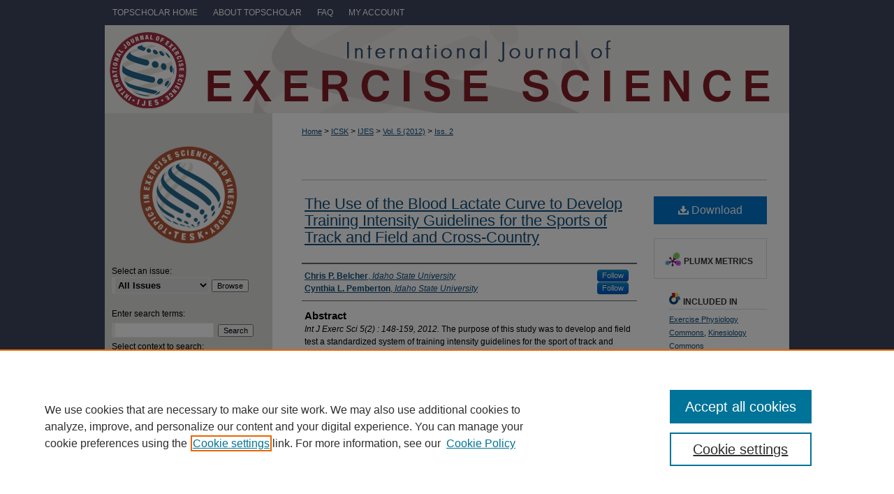

--- FILE ---
content_type: text/html; charset=UTF-8
request_url: https://digitalcommons.wku.edu/ijes/vol5/iss2/7/
body_size: 8957
content:

<!DOCTYPE html>
<html lang="en">
<head><!-- inj yui3-seed: --><script type='text/javascript' src='//cdnjs.cloudflare.com/ajax/libs/yui/3.6.0/yui/yui-min.js'></script><script type='text/javascript' src='//ajax.googleapis.com/ajax/libs/jquery/1.10.2/jquery.min.js'></script><!-- Adobe Analytics --><script type='text/javascript' src='https://assets.adobedtm.com/4a848ae9611a/d0e96722185b/launch-d525bb0064d8.min.js'></script><script type='text/javascript' src=/assets/nr_browser_production.js></script>

<!-- def.1 -->
<meta charset="utf-8">
<meta name="viewport" content="width=device-width">
<title>
"Lactate Curve Training Intensity Guidelines" by Chris P. Belcher and Cynthia L. Pemberton
</title>
 

<!-- FILE article_meta-tags.inc --><!-- FILE: /srv/sequoia/main/data/assets/site/article_meta-tags.inc -->
<meta itemprop="name" content="The Use of the Blood Lactate Curve to Develop Training Intensity Guidelines for the Sports of Track and Field and Cross-Country">
<meta property="og:title" content="The Use of the Blood Lactate Curve to Develop Training Intensity Guidelines for the Sports of Track and Field and Cross-Country">
<meta name="twitter:title" content="The Use of the Blood Lactate Curve to Develop Training Intensity Guidelines for the Sports of Track and Field and Cross-Country">
<meta property="article:author" content="Chris P. Belcher">
<meta name="author" content="Chris P. Belcher">
<meta property="article:author" content="Cynthia L Pemberton">
<meta name="author" content="Cynthia L Pemberton">
<meta name="robots" content="noodp, noydir">
<meta name="description" content="Int J Exerc Sci 5(2) : 148-159, 2012. The purpose of this study was to develop and field test a standardized system of training intensity guidelines for the sport of track and field/cross country, modeled after the standardized system of training intensity guidelines developed, adopted, and in use by U.S.A. Swimming. This study was quantitative and focused on the development and field-testing of standardized training intensity guidelines, based on the blood lactate curve and energy metabolism. The findings showed that as intensity increased so did participants’ blood lactate concentration, heart rate, and ratings of perceived exertion. A Pearson product-moment correlation analysis between the mean values of blood lactate concentration, heart rate, and ratings of perceived exertion, and the corresponding training intensity ranges revealed significant positive correlations between mean blood lactate values (r = 0.99, p &lt; 0.001), mean heart rate (r = 0.96, p &lt; 0.001); and ratings of perceived exertion (r = 0.99, p &lt; 0.005). Correlation analyses between heart rate and measures of blood lactate were positive (r = 0.70, p &gt; 0.05), as were heart rate and ratings of perceived exertion (r = 0.96, p &lt; 0.005). Measures of blood lactate were positively and significantly correlated to ratings of perceived exertion (r = 0.82, p &lt; 0.05). These findings validated the training intensity guidelines model.">
<meta itemprop="description" content="Int J Exerc Sci 5(2) : 148-159, 2012. The purpose of this study was to develop and field test a standardized system of training intensity guidelines for the sport of track and field/cross country, modeled after the standardized system of training intensity guidelines developed, adopted, and in use by U.S.A. Swimming. This study was quantitative and focused on the development and field-testing of standardized training intensity guidelines, based on the blood lactate curve and energy metabolism. The findings showed that as intensity increased so did participants’ blood lactate concentration, heart rate, and ratings of perceived exertion. A Pearson product-moment correlation analysis between the mean values of blood lactate concentration, heart rate, and ratings of perceived exertion, and the corresponding training intensity ranges revealed significant positive correlations between mean blood lactate values (r = 0.99, p &lt; 0.001), mean heart rate (r = 0.96, p &lt; 0.001); and ratings of perceived exertion (r = 0.99, p &lt; 0.005). Correlation analyses between heart rate and measures of blood lactate were positive (r = 0.70, p &gt; 0.05), as were heart rate and ratings of perceived exertion (r = 0.96, p &lt; 0.005). Measures of blood lactate were positively and significantly correlated to ratings of perceived exertion (r = 0.82, p &lt; 0.05). These findings validated the training intensity guidelines model.">
<meta name="twitter:description" content="Int J Exerc Sci 5(2) : 148-159, 2012. The purpose of this study was to develop and field test a standardized system of training intensity guidelines for the sport of track and field/cross country, modeled after the standardized system of training intensity guidelines developed, adopted, and in use by U.S.A. Swimming. This study was quantitative and focused on the development and field-testing of standardized training intensity guidelines, based on the blood lactate curve and energy metabolism. The findings showed that as intensity increased so did participants’ blood lactate concentration, heart rate, and ratings of perceived exertion. A Pearson product-moment correlation analysis between the mean values of blood lactate concentration, heart rate, and ratings of perceived exertion, and the corresponding training intensity ranges revealed significant positive correlations between mean blood lactate values (r = 0.99, p &lt; 0.001), mean heart rate (r = 0.96, p &lt; 0.001); and ratings of perceived exertion (r = 0.99, p &lt; 0.005). Correlation analyses between heart rate and measures of blood lactate were positive (r = 0.70, p &gt; 0.05), as were heart rate and ratings of perceived exertion (r = 0.96, p &lt; 0.005). Measures of blood lactate were positively and significantly correlated to ratings of perceived exertion (r = 0.82, p &lt; 0.05). These findings validated the training intensity guidelines model.">
<meta property="og:description" content="Int J Exerc Sci 5(2) : 148-159, 2012. The purpose of this study was to develop and field test a standardized system of training intensity guidelines for the sport of track and field/cross country, modeled after the standardized system of training intensity guidelines developed, adopted, and in use by U.S.A. Swimming. This study was quantitative and focused on the development and field-testing of standardized training intensity guidelines, based on the blood lactate curve and energy metabolism. The findings showed that as intensity increased so did participants’ blood lactate concentration, heart rate, and ratings of perceived exertion. A Pearson product-moment correlation analysis between the mean values of blood lactate concentration, heart rate, and ratings of perceived exertion, and the corresponding training intensity ranges revealed significant positive correlations between mean blood lactate values (r = 0.99, p &lt; 0.001), mean heart rate (r = 0.96, p &lt; 0.001); and ratings of perceived exertion (r = 0.99, p &lt; 0.005). Correlation analyses between heart rate and measures of blood lactate were positive (r = 0.70, p &gt; 0.05), as were heart rate and ratings of perceived exertion (r = 0.96, p &lt; 0.005). Measures of blood lactate were positively and significantly correlated to ratings of perceived exertion (r = 0.82, p &lt; 0.05). These findings validated the training intensity guidelines model.">
<meta name="keywords" content="Heart Rate, rating of perceived exertion, running, training, swimming">
<meta name="bepress_citation_journal_title" content="International Journal of Exercise Science">
<meta name="bepress_citation_firstpage" content="148">
<meta name="bepress_citation_lastpage" content="159">
<meta name="bepress_citation_author" content="Belcher, Chris P.">
<meta name="bepress_citation_author_institution" content="Idaho State University">
<meta name="bepress_citation_author" content="Pemberton, Cynthia L">
<meta name="bepress_citation_author_institution" content="Idaho State University">
<meta name="bepress_citation_title" content="The Use of the Blood Lactate Curve to Develop Training Intensity Guidelines for the Sports of Track and Field and Cross-Country">
<meta name="bepress_citation_date" content="2012">
<meta name="bepress_citation_volume" content="5">
<meta name="bepress_citation_issue" content="2">
<!-- FILE: /srv/sequoia/main/data/assets/site/ir_download_link.inc -->
<!-- FILE: /srv/sequoia/main/data/assets/site/article_meta-tags.inc (cont) -->
<meta name="bepress_citation_pdf_url" content="https://digitalcommons.wku.edu/cgi/viewcontent.cgi?article=1358&amp;context=ijes">
<meta name="bepress_citation_abstract_html_url" content="https://digitalcommons.wku.edu/ijes/vol5/iss2/7">
<meta name="bepress_citation_doi" content="10.70252/PZIR4958">
<meta name="bepress_citation_online_date" content="2012/4/17">
<meta name="viewport" content="width=device-width">
<!-- Additional Twitter data -->
<meta name="twitter:card" content="summary">
<!-- Additional Open Graph data -->
<meta property="og:type" content="article">
<meta property="og:url" content="https://digitalcommons.wku.edu/ijes/vol5/iss2/7">
<meta property="og:site_name" content="TopSCHOLAR®">




<!-- FILE: article_meta-tags.inc (cont) -->
<meta name="bepress_is_article_cover_page" content="1">


<!-- sh.1 -->
<link rel="stylesheet" href="/ijes/ir-journal-style.css" type="text/css" media="screen">
<link rel="alternate" type="application/rss+xml" title="International Journal of Exercise Science Newsfeed" href="/ijes/recent.rss">
<link rel="shortcut icon" href="/favicon.ico" type="image/x-icon">

<link type="text/css" rel="stylesheet" href="/assets/floatbox/floatbox.css">
<script type="text/javascript" src="/assets/jsUtilities.js"></script>
<script type="text/javascript" src="/assets/footnoteLinks.js"></script>
<link rel="stylesheet" href="/ir-print.css" type="text/css" media="print">
<!--[if IE]>
<link rel="stylesheet" href="/ir-ie.css" type="text/css" media="screen">
<![endif]-->
<!-- end sh.1 -->




<script type="text/javascript">var pageData = {"page":{"environment":"prod","productName":"bpdg","language":"en","name":"ir_journal:volume:issue:article","businessUnit":"els:rp:st"},"visitor":{}};</script>

</head>
<body >
<!-- FILE /srv/sequoia/main/data/assets/site/ir_journal/header.pregen -->

	<!-- FILE: /srv/sequoia/main/data/journals/digitalcommons.wku.edu/ijes/assets/header_custom.inc --><!-- FILE: /srv/sequoia/main/data/assets/site/mobile_nav.inc --><!--[if !IE]>-->
<script src="/assets/scripts/dc-mobile/dc-responsive-nav.js"></script>

<header id="mobile-nav" class="nav-down device-fixed-height" style="visibility: hidden;">
  
  
  <nav class="nav-collapse">
    <ul>
      <li class="menu-item active device-fixed-width"><a href="https://digitalcommons.wku.edu" title="Home" data-scroll >Home</a></li>
      <li class="menu-item device-fixed-width"><a href="https://digitalcommons.wku.edu/do/search/advanced/" title="Search" data-scroll ><i class="icon-search"></i> Search</a></li>
      <li class="menu-item device-fixed-width"><a href="https://digitalcommons.wku.edu/communities.html" title="Browse" data-scroll >Browse Colleges, Departments, Units</a></li>
      <li class="menu-item device-fixed-width"><a href="/cgi/myaccount.cgi?context=" title="My Account" data-scroll >My Account</a></li>
      <li class="menu-item device-fixed-width"><a href="https://digitalcommons.wku.edu/about.html" title="About" data-scroll >About</a></li>
      <li class="menu-item device-fixed-width"><a href="https://network.bepress.com" title="Digital Commons Network" data-scroll ><img width="16" height="16" alt="DC Network" style="vertical-align:top;" src="/assets/md5images/8e240588cf8cd3a028768d4294acd7d3.png"> Digital Commons Network™</a></li>
    </ul>
  </nav>
</header>

<script src="/assets/scripts/dc-mobile/dc-mobile-nav.js"></script>
<!--<![endif]-->
<!-- FILE: /srv/sequoia/main/data/journals/digitalcommons.wku.edu/ijes/assets/header_custom.inc (cont) -->

<div id="ijes">
	<div id="container">
		<a href="#main" class="skiplink" accesskey="2" >Skip to main content</a>

		
			<div id="navigation">
				<!-- FILE: /srv/sequoia/main/data/assets/site/ir_navigation.inc --><div id="tabs" role="navigation" aria-label="Main"><ul><li id="tabone"><a href="https://digitalcommons.wku.edu " title="TopScholar Home" ><span>TopScholar Home</span></a></li><li id="tabtwo"><a href="https://digitalcommons.wku.edu/about.html" title="About TopScholar" ><span>About TopScholar</span></a></li><li id="tabthree"><a href="https://digitalcommons.wku.edu/faq.html" title="FAQ" ><span>FAQ</span></a></li><li id="tabfour"><a href="https://digitalcommons.wku.edu/cgi/myaccount.cgi?context=" title="My Account" ><span>My Account</span></a></li></ul></div>


<!-- FILE: /srv/sequoia/main/data/journals/digitalcommons.wku.edu/ijes/assets/header_custom.inc (cont) -->
			</div>			
					
			<div id="header">
				<a href="https://digitalcommons.wku.edu/ijes" id="banner_link" title="International Journal of Exercise Science" >
					<img id="banner_image" alt="International Journal of Exercise Science" width='980' height='126' src="/assets/md5images/23df77a0b321273f16802ec345fa5f7a.png">
				</a>	
			</div>
			
			
		<div id="wrapper">
			<div id="content">
				<div id="main" class="text">					
					<!-- FILE: /srv/sequoia/main/data/assets/site/ir_journal/ir_breadcrumb.inc -->
	<ul id="pager">
		<li>&nbsp;</li>
		 
		<li>&nbsp;</li> 
		
	</ul>

<div class="crumbs" role="navigation" aria-label="Breadcrumb">
	<p>
		

		
		
		
			<a href="https://digitalcommons.wku.edu" class="ignore" >Home</a>
		
		
		
		
		
		
		
		
		 <span aria-hidden="true">&gt;</span> 
			<a href="https://digitalcommons.wku.edu/icsk" class="ignore" >ICSK</a>
		
		
		
		
		
		 <span aria-hidden="true">&gt;</span> 
			<a href="https://digitalcommons.wku.edu/ijes" class="ignore" >IJES</a>
		
		
		
		 <span aria-hidden="true">&gt;</span> 
			<a href="https://digitalcommons.wku.edu/ijes/vol5" class="ignore" >Vol. 5 (2012)</a>
		
		
		
		
		
		
		 <span aria-hidden="true">&gt;</span> 
			<a href="https://digitalcommons.wku.edu/ijes/vol5/iss2" class="ignore" >Iss. 2</a>
		
		
		
		
		
	</p>
</div>

<div class="clear">&nbsp;</div>
<!-- FILE: /srv/sequoia/main/data/journals/digitalcommons.wku.edu/ijes/assets/header_custom.inc (cont) -->
					
						<!-- FILE: /srv/sequoia/main/data/assets/site/ir_journal/volume/issue/ir_journal_logo.inc -->





 





<!-- FILE: /srv/sequoia/main/data/journals/digitalcommons.wku.edu/ijes/assets/header_custom.inc (cont) -->
					

<!-- FILE: /srv/sequoia/main/data/assets/site/ir_journal/header.pregen (cont) -->
 
<script type="text/javascript" src="/assets/floatbox/floatbox.js"></script>
<!-- FILE: /srv/sequoia/main/data/assets/site/ir_journal/article_info.inc --><!-- FILE: /srv/sequoia/main/data/assets/site/openurl.inc -->
<!-- FILE: /srv/sequoia/main/data/assets/site/ir_journal/article_info.inc (cont) -->
<!-- FILE: /srv/sequoia/main/data/assets/site/ir_download_link.inc -->
<!-- FILE: /srv/sequoia/main/data/assets/site/ir_journal/article_info.inc (cont) -->
<!-- FILE: /srv/sequoia/main/data/assets/site/ir_journal/ir_article_header.inc --><div id="sub">
<div id="alpha"><!-- FILE: /srv/sequoia/main/data/assets/site/ir_journal/article_info.inc (cont) --><div id='title' class='element'>
<h1><a href='https://digitalcommons.wku.edu/cgi/viewcontent.cgi?article=1358&amp;context=ijes'>The Use of the Blood Lactate Curve to Develop Training Intensity Guidelines for the Sports of Track and Field and Cross-Country</a></h1>
</div>
<div class='clear'></div>
<div id='authors' class='element'>
<h2 class='visually-hidden'>Authors</h2>
<p class="author"><a href='https://digitalcommons.wku.edu/do/search/?q=%28author%3A%22Chris%20P.%20Belcher%22%20AND%20-bp_author_id%3A%5B%2A%20TO%20%2A%5D%29%20OR%20bp_author_id%3A%28%22fb901e69-f09e-406c-8936-fb2f2fab280f%22%29&start=0&context=276414'><strong>Chris P. Belcher</strong>, <em>Idaho State University</em></a><a rel="nofollow" href="https://network.bepress.com/api/follow/subscribe?user=OGJmYTI0NWRjNzdhZWQ4ZA%3D%3D&amp;institution=MjExMDZkNWFhNTM1ZDRkMw%3D%3D&amp;format=html" data-follow-set="user:OGJmYTI0NWRjNzdhZWQ4ZA== institution:MjExMDZkNWFhNTM1ZDRkMw==" title="Follow Chris P. Belcher" class="btn followable">Follow</a><br />
<a href='https://digitalcommons.wku.edu/do/search/?q=%28author%3A%22Cynthia%20L.%20Pemberton%22%20AND%20-bp_author_id%3A%5B%2A%20TO%20%2A%5D%29%20OR%20bp_author_id%3A%28%22323f899a-d3bc-437a-a4ce-eb428da6765e%22%29&start=0&context=276414'><strong>Cynthia L. Pemberton</strong>, <em>Idaho State University</em></a><a rel="nofollow" href="https://network.bepress.com/api/follow/subscribe?user=MGM1MTc2Mjg2MzNlYzVlOA%3D%3D&amp;institution=MjExMDZkNWFhNTM1ZDRkMw%3D%3D&amp;format=html" data-follow-set="user:MGM1MTc2Mjg2MzNlYzVlOA== institution:MjExMDZkNWFhNTM1ZDRkMw==" title="Follow Cynthia L. Pemberton" class="btn followable">Follow</a><br />
</p></div>
<div class='clear'></div>
<div id='abstract' class='element'>
<h2 class='field-heading'>Abstract</h2>
<p><em>Int J Exerc Sci 5(2) : 148-159, 2012.</em> The purpose of this study was to develop and field test a standardized system of training intensity guidelines for the sport of track and field/cross country, modeled after the standardized system of training intensity guidelines developed, adopted, and in use by U.S.A. Swimming. This study was quantitative and focused on the development and field-testing of standardized training intensity guidelines, based on the blood lactate curve and energy metabolism. The findings showed that as intensity increased so did participants’ blood lactate concentration, heart rate, and ratings of perceived exertion. A Pearson product-moment correlation analysis between the mean values of blood lactate concentration, heart rate, and ratings of perceived exertion, and the corresponding training intensity ranges revealed significant positive correlations between mean blood lactate values (r = 0.99, p < 0.001), mean heart rate (r = 0.96, p < 0.001); and ratings of perceived exertion (r = 0.99, p < 0.005). Correlation analyses between heart rate and measures of blood lactate were positive (r = 0.70, p > 0.05), as were heart rate and ratings of perceived exertion (r = 0.96, p < 0.005). Measures of blood lactate were positively and significantly correlated to ratings of perceived exertion (r = 0.82, p < 0.05). These findings validated the training intensity guidelines model.</p>
</div>
<div class='clear'></div>
<div id='recommended_citation' class='element'>
<h2 class='field-heading'>Recommended Citation</h2>
<!-- FILE: /srv/sequoia/main/data/journals/digitalcommons.wku.edu/ijes/assets/ir_citation.inc -->
<p class="citation">
    Belcher, Chris P. and Pemberton, Cynthia L.
        (2012)
    "The Use of the Blood Lactate Curve to Develop Training Intensity Guidelines for the Sports of Track and Field and Cross-Country,"
    <em>International Journal of Exercise Science</em>: Vol. 5
    :
        Iss.
        2, Pages 148 - 159.
    <br>
        DOI: <a href="https://doi.org/10.70252/PZIR4958" >https://doi.org/10.70252/PZIR4958</a>
        <br>
    Available at:
        https://digitalcommons.wku.edu/ijes/vol5/iss2/7
</p><!-- FILE: /srv/sequoia/main/data/assets/site/ir_journal/article_info.inc (cont) --></div>
<div class='clear'></div>
<div id='attach_additional_files' class='element'>
<div class="extra">
    <div class="related"><strong>Additional Files</strong></div>
    <div class="files">
        <span style="font:11px Arial;"><a href='https://digitalcommons.wku.edu/cgi/viewcontent.cgi?filename=0&amp;article=1358&amp;context=ijes&amp;type=additional'>CBelcher CPembertonInternatJourExSci rev Jan2012.docx</a> (72 kB) </span><br />
    </div> <!-- class=files -->
</div> <!-- class=extra> -->
</div>
<div class='clear'></div>
</div>
    </div>
    <div id='beta_7-3'>
<!-- FILE: /srv/sequoia/main/data/assets/site/info_box_7_3.inc --><!-- FILE: /srv/sequoia/main/data/assets/site/openurl.inc -->
<!-- FILE: /srv/sequoia/main/data/assets/site/info_box_7_3.inc (cont) -->
<!-- FILE: /srv/sequoia/main/data/assets/site/ir_download_link.inc -->
<!-- FILE: /srv/sequoia/main/data/assets/site/info_box_7_3.inc (cont) -->
	<!-- FILE: /srv/sequoia/main/data/assets/site/info_box_download_button.inc --><div class="aside download-button">
      <a id="pdf" class="btn" href="https://digitalcommons.wku.edu/cgi/viewcontent.cgi?article=1358&amp;context=ijes" title="PDF (1.5&nbsp;MB) opens in new window" target="_blank" > 
    	<i class="icon-download-alt" aria-hidden="true"></i>
        Download
      </a>
</div>
<!-- FILE: /srv/sequoia/main/data/assets/site/info_box_7_3.inc (cont) -->
	<!-- FILE: /srv/sequoia/main/data/assets/site/info_box_embargo.inc -->
<!-- FILE: /srv/sequoia/main/data/assets/site/info_box_7_3.inc (cont) -->
<!-- FILE: /srv/sequoia/main/data/assets/site/info_box_custom_upper.inc -->
<!-- FILE: /srv/sequoia/main/data/assets/site/info_box_7_3.inc (cont) -->
<!-- FILE: /srv/sequoia/main/data/assets/site/info_box_openurl.inc -->
<!-- FILE: /srv/sequoia/main/data/assets/site/info_box_7_3.inc (cont) -->
<!-- FILE: /srv/sequoia/main/data/assets/site/info_box_article_metrics.inc -->
<div id="article-stats" class="aside hidden">
    <p class="article-downloads-wrapper hidden"><span id="article-downloads"></span> DOWNLOADS</p>
    <p class="article-stats-date hidden">Since April 17, 2012</p>
    <p class="article-plum-metrics">
        <a href="https://plu.mx/plum/a/?repo_url=https://digitalcommons.wku.edu/ijes/vol5/iss2/7" class="plumx-plum-print-popup plum-bigben-theme" data-badge="true" data-hide-when-empty="true" ></a>
    </p>
</div>
<script type="text/javascript" src="//cdn.plu.mx/widget-popup.js"></script>
<!-- Article Download Counts -->
<script type="text/javascript" src="/assets/scripts/article-downloads.pack.js"></script>
<script type="text/javascript">
    insertDownloads(2081315);
</script>
<!-- Add border to Plum badge & download counts when visible -->
<script>
// bind to event when PlumX widget loads
jQuery('body').bind('plum:widget-load', function(e){
// if Plum badge is visible
  if (jQuery('.PlumX-Popup').length) {
// remove 'hidden' class
  jQuery('#article-stats').removeClass('hidden');
  jQuery('.article-stats-date').addClass('plum-border');
  }
});
// bind to event when page loads
jQuery(window).bind('load',function(e){
// if DC downloads are visible
  if (jQuery('#article-downloads').text().length > 0) {
// add border to aside
  jQuery('#article-stats').removeClass('hidden');
  }
});
</script>
<!-- Adobe Analytics: Download Click Tracker -->
<script>
$(function() {
  // Download button click event tracker for PDFs
  $(".aside.download-button").on("click", "a#pdf", function(event) {
    pageDataTracker.trackEvent('navigationClick', {
      link: {
          location: 'aside download-button',
          name: 'pdf'
      }
    });
  });
  // Download button click event tracker for native files
  $(".aside.download-button").on("click", "a#native", function(event) {
    pageDataTracker.trackEvent('navigationClick', {
        link: {
            location: 'aside download-button',
            name: 'native'
        }
     });
  });
});
</script>
<!-- FILE: /srv/sequoia/main/data/assets/site/info_box_7_3.inc (cont) -->
	<!-- FILE: /srv/sequoia/main/data/assets/site/info_box_disciplines.inc -->
	<div id="beta-disciplines" class="aside">
		<h4>Included in</h4>
	<p>
					<a href="https://network.bepress.com/hgg/discipline/73" title="Exercise Physiology Commons" >Exercise Physiology Commons</a>, 
					<a href="https://network.bepress.com/hgg/discipline/42" title="Kinesiology Commons" >Kinesiology Commons</a>
	</p>
	</div>
<!-- FILE: /srv/sequoia/main/data/assets/site/info_box_7_3.inc (cont) -->
<!-- FILE: /srv/sequoia/main/data/assets/site/bookmark_widget.inc -->
<div id="share" class="aside">
<h2>Share</h2>
	<div class="a2a_kit a2a_kit_size_24 a2a_default_style">
    	<a class="a2a_button_facebook"></a>
    	<a class="a2a_button_linkedin"></a>
		<a class="a2a_button_whatsapp"></a>
		<a class="a2a_button_email"></a>
    	<a class="a2a_dd"></a>
    	<script async src="https://static.addtoany.com/menu/page.js"></script>
	</div>
</div>
<!-- FILE: /srv/sequoia/main/data/assets/site/info_box_7_3.inc (cont) -->
<!-- FILE: /srv/sequoia/main/data/assets/site/info_box_geolocate.inc --><!-- FILE: /srv/sequoia/main/data/assets/site/ir_geolocate_enabled_and_displayed.inc -->
<!-- FILE: /srv/sequoia/main/data/assets/site/info_box_geolocate.inc (cont) -->
<!-- FILE: /srv/sequoia/main/data/assets/site/info_box_7_3.inc (cont) -->
	<!-- FILE: /srv/sequoia/main/data/assets/site/zotero_coins.inc -->
<span class="Z3988" title="ctx_ver=Z39.88-2004&amp;rft_val_fmt=info%3Aofi%2Ffmt%3Akev%3Amtx%3Ajournal&amp;rft_id=https%3A%2F%2Fdigitalcommons.wku.edu%2Fijes%2Fvol5%2Fiss2%2F7&amp;rft.atitle=The%20Use%20of%20the%20Blood%20Lactate%20Curve%20to%20Develop%20Training%20Intensity%20Guidelines%20for%20the%20Sports%20of%20Track%20and%20Field%20and%20Cross-Country&amp;rft.aufirst=Chris&amp;rft.aulast=Belcher&amp;rft.au=Cynthia%20Pemberton&amp;rft.jtitle=International%20Journal%20of%20Exercise%20Science&amp;rft.volume=5&amp;rft.issue=2&amp;rft.spage=148&amp;rft.epage=159&amp;rft.date=2012-04-17&amp;rft_id=info:doi/10.70252%2FPZIR4958">COinS</span>
<!-- FILE: /srv/sequoia/main/data/assets/site/info_box_7_3.inc (cont) -->
<!-- FILE: /srv/sequoia/main/data/assets/site/info_box_custom_lower.inc -->
<!-- FILE: /srv/sequoia/main/data/assets/site/info_box_7_3.inc (cont) -->
<!-- FILE: /srv/sequoia/main/data/assets/site/ir_journal/article_info.inc (cont) --></div>
<div class='clear'>&nbsp;</div>
<!-- FILE: /srv/sequoia/main/data/assets/site/ir_article_custom_fields.inc -->
<!-- FILE: /srv/sequoia/main/data/assets/site/ir_journal/article_info.inc (cont) -->
<!-- FILE: /srv/sequoia/main/data/assets/site/ir_journal/volume/issue/article/index.html (cont) --> 

<!-- FILE /srv/sequoia/main/data/assets/site/ir_journal/footer.pregen -->

	<!-- FILE: /srv/sequoia/main/data/assets/site/ir_journal/footer_custom_7_8.inc -->				</div>

<div class="verticalalign">&nbsp;</div>
<div class="clear">&nbsp;</div>

			</div>

				<div id="sidebar">
					<!-- FILE: /srv/sequoia/main/data/assets/site/ir_journal/ir_journal_sidebar_7_8.inc -->

	<!-- FILE: /srv/sequoia/main/data/journals/digitalcommons.wku.edu/ijes/assets/ir_journal_sidebar_links_7_8.inc --><ul class="sb-custom-journal">
	<div id="logo-slideshow">
		<!-- FILE: /srv/sequoia/main/data/journals/digitalcommons.wku.edu/ijes/assets/slideshow_carousel.inc --><div class="newCarousel" style="width:220px;height:auto;">
	<section id="carousel"></section>
</div>
<script>
var mrss_url = 'https://digitalcommons.wku.edu/ijes_slideshow/gallery.rss';
var $carousel = $('#carousel');
var slippry_options = {
  // general elements & wrapper
  slippryWrapper: '<div class="sy-box news-slider">', // wrapper to wrap everything, including pager
  elements: 'article', // elments cointaining slide content
  // options
  adaptiveHeight: true, // height of the sliders adapts to current
  captions: false,
  // pager
  pager: 'false',
  // transitions
  transition: 'horizontal', // fade, horizontal, kenburns, false
  speed: 2000,
  pause: 9000,
  //preload
  preload: 'visible',
  // slideshow
  autoDirection: 'prev'
};
</script>
<script src="/assets/scripts/slippry.js"></script>
<script src="/assets/scripts/external-rss.js"></script>
<script src="/assets/scripts/xmlCarousel.js"></script>
<!-- FILE: /srv/sequoia/main/data/journals/digitalcommons.wku.edu/ijes/assets/ir_journal_sidebar_links_7_8.inc (cont) -->
	</div>
</ul><!-- FILE: /srv/sequoia/main/data/assets/site/ir_journal/ir_journal_sidebar_7_8.inc (cont) -->
		<!-- FILE: /srv/sequoia/main/data/assets/site/urc_badge.inc -->
<!-- FILE: /srv/sequoia/main/data/assets/site/ir_journal/ir_journal_sidebar_7_8.inc (cont) -->
	<!-- FILE: /srv/sequoia/main/data/journals/digitalcommons.wku.edu/ijes/assets/ir_journal_navcontainer_7_8.inc --><!-- FILE: /srv/sequoia/main/data/assets/site/ir_journal/ir_journal_sidebar_7_8.inc (cont) -->
	<!-- FILE: /srv/sequoia/main/data/assets/site/ir_journal/ir_journal_sidebar_search_7_8.inc --><div class="sidebar-search">
	<form method="post" action="https://digitalcommons.wku.edu/cgi/redirect.cgi" id="browse">
		<label for="url">
			Select an issue:
		</label>
			<br>
		<!-- FILE: /srv/sequoia/main/data/assets/site/ir_journal/ir_journal_volume_issue_popup_7_8.inc --><div>
	<span class="border">
								<select name="url" id="url">
							<option value="https://digitalcommons.wku.edu/ijes/all_issues.html">
								All Issues
							</option>
										<option value="https://digitalcommons.wku.edu/ijes/vol18/iss8">
											Vol. 18, 
											Iss. 8
										</option>
										<option value="https://digitalcommons.wku.edu/ijes/vol18/iss7">
											Vol. 18, 
											Iss. 7
										</option>
										<option value="https://digitalcommons.wku.edu/ijes/vol18/iss6">
											Vol. 18, 
											Iss. 6
										</option>
										<option value="https://digitalcommons.wku.edu/ijes/vol18/iss5">
											Vol. 18, 
											Iss. 5
										</option>
										<option value="https://digitalcommons.wku.edu/ijes/vol18/iss4">
											Vol. 18, 
											Iss. 4
										</option>
										<option value="https://digitalcommons.wku.edu/ijes/vol18/iss3">
											Vol. 18, 
											Iss. 3
										</option>
										<option value="https://digitalcommons.wku.edu/ijes/vol18/iss2">
											Vol. 18, 
											Iss. 2
										</option>
										<option value="https://digitalcommons.wku.edu/ijes/vol18/iss1">
											Vol. 18, 
											Iss. 1
										</option>
										<option value="https://digitalcommons.wku.edu/ijes/vol17/iss8">
											Vol. 17, 
											Iss. 8
										</option>
										<option value="https://digitalcommons.wku.edu/ijes/vol17/iss7">
											Vol. 17, 
											Iss. 7
										</option>
										<option value="https://digitalcommons.wku.edu/ijes/vol17/iss6">
											Vol. 17, 
											Iss. 6
										</option>
										<option value="https://digitalcommons.wku.edu/ijes/vol17/iss5">
											Vol. 17, 
											Iss. 5
										</option>
										<option value="https://digitalcommons.wku.edu/ijes/vol17/iss4">
											Vol. 17, 
											Iss. 4
										</option>
										<option value="https://digitalcommons.wku.edu/ijes/vol17/iss3">
											Vol. 17, 
											Iss. 3
										</option>
										<option value="https://digitalcommons.wku.edu/ijes/vol17/iss2">
											Vol. 17, 
											Iss. 2
										</option>
										<option value="https://digitalcommons.wku.edu/ijes/vol17/iss1">
											Vol. 17, 
											Iss. 1
										</option>
										<option value="https://digitalcommons.wku.edu/ijes/vol16/iss7">
											Vol. 16, 
											Iss. 7
										</option>
										<option value="https://digitalcommons.wku.edu/ijes/vol16/iss6">
											Vol. 16, 
											Iss. 6
										</option>
										<option value="https://digitalcommons.wku.edu/ijes/vol16/iss5">
											Vol. 16, 
											Iss. 5
										</option>
										<option value="https://digitalcommons.wku.edu/ijes/vol16/iss4">
											Vol. 16, 
											Iss. 4
										</option>
										<option value="https://digitalcommons.wku.edu/ijes/vol16/iss3">
											Vol. 16, 
											Iss. 3
										</option>
										<option value="https://digitalcommons.wku.edu/ijes/vol16/iss2">
											Vol. 16, 
											Iss. 2
										</option>
										<option value="https://digitalcommons.wku.edu/ijes/vol16/iss1">
											Vol. 16, 
											Iss. 1
										</option>
										<option value="https://digitalcommons.wku.edu/ijes/vol15/iss7">
											Vol. 15, 
											Iss. 7
										</option>
										<option value="https://digitalcommons.wku.edu/ijes/vol15/iss6">
											Vol. 15, 
											Iss. 6
										</option>
										<option value="https://digitalcommons.wku.edu/ijes/vol15/iss5">
											Vol. 15, 
											Iss. 5
										</option>
										<option value="https://digitalcommons.wku.edu/ijes/vol15/iss4">
											Vol. 15, 
											Iss. 4
										</option>
										<option value="https://digitalcommons.wku.edu/ijes/vol15/iss3">
											Vol. 15, 
											Iss. 3
										</option>
										<option value="https://digitalcommons.wku.edu/ijes/vol15/iss2">
											Vol. 15, 
											Iss. 2
										</option>
										<option value="https://digitalcommons.wku.edu/ijes/vol15/iss1">
											Vol. 15, 
											Iss. 1
										</option>
										<option value="https://digitalcommons.wku.edu/ijes/vol14/iss7">
											Vol. 14, 
											Iss. 7
										</option>
										<option value="https://digitalcommons.wku.edu/ijes/vol14/iss6">
											Vol. 14, 
											Iss. 6
										</option>
										<option value="https://digitalcommons.wku.edu/ijes/vol14/iss5">
											Vol. 14, 
											Iss. 5
										</option>
										<option value="https://digitalcommons.wku.edu/ijes/vol14/iss4">
											Vol. 14, 
											Iss. 4
										</option>
										<option value="https://digitalcommons.wku.edu/ijes/vol14/iss3">
											Vol. 14, 
											Iss. 3
										</option>
										<option value="https://digitalcommons.wku.edu/ijes/vol14/iss2">
											Vol. 14, 
											Iss. 2
										</option>
										<option value="https://digitalcommons.wku.edu/ijes/vol14/iss1">
											Vol. 14, 
											Iss. 1
										</option>
										<option value="https://digitalcommons.wku.edu/ijes/vol13/iss7">
											Vol. 13, 
											Iss. 7
										</option>
										<option value="https://digitalcommons.wku.edu/ijes/vol13/iss6">
											Vol. 13, 
											Iss. 6
										</option>
										<option value="https://digitalcommons.wku.edu/ijes/vol13/iss5">
											Vol. 13, 
											Iss. 5
										</option>
										<option value="https://digitalcommons.wku.edu/ijes/vol13/iss4">
											Vol. 13, 
											Iss. 4
										</option>
										<option value="https://digitalcommons.wku.edu/ijes/vol13/iss3">
											Vol. 13, 
											Iss. 3
										</option>
										<option value="https://digitalcommons.wku.edu/ijes/vol13/iss2">
											Vol. 13, 
											Iss. 2
										</option>
										<option value="https://digitalcommons.wku.edu/ijes/vol13/iss1">
											Vol. 13, 
											Iss. 1
										</option>
										<option value="https://digitalcommons.wku.edu/ijes/vol12/iss6">
											Vol. 12, 
											Iss. 6
										</option>
										<option value="https://digitalcommons.wku.edu/ijes/vol12/iss5">
											Vol. 12, 
											Iss. 5
										</option>
										<option value="https://digitalcommons.wku.edu/ijes/vol12/iss4">
											Vol. 12, 
											Iss. 4
										</option>
										<option value="https://digitalcommons.wku.edu/ijes/vol12/iss3">
											Vol. 12, 
											Iss. 3
										</option>
										<option value="https://digitalcommons.wku.edu/ijes/vol12/iss2">
											Vol. 12, 
											Iss. 2
										</option>
										<option value="https://digitalcommons.wku.edu/ijes/vol12/iss1">
											Vol. 12, 
											Iss. 1
										</option>
										<option value="https://digitalcommons.wku.edu/ijes/vol11/iss7">
											Vol. 11, 
											Iss. 7
										</option>
										<option value="https://digitalcommons.wku.edu/ijes/vol11/iss6">
											Vol. 11, 
											Iss. 6
										</option>
										<option value="https://digitalcommons.wku.edu/ijes/vol11/iss5">
											Vol. 11, 
											Iss. 5
										</option>
										<option value="https://digitalcommons.wku.edu/ijes/vol11/iss4">
											Vol. 11, 
											Iss. 4
										</option>
										<option value="https://digitalcommons.wku.edu/ijes/vol11/iss3">
											Vol. 11, 
											Iss. 3
										</option>
										<option value="https://digitalcommons.wku.edu/ijes/vol11/iss2">
											Vol. 11, 
											Iss. 2
										</option>
										<option value="https://digitalcommons.wku.edu/ijes/vol11/iss1">
											Vol. 11, 
											Iss. 1
										</option>
										<option value="https://digitalcommons.wku.edu/ijes/vol10/iss8">
											Vol. 10, 
											Iss. 8
										</option>
										<option value="https://digitalcommons.wku.edu/ijes/vol10/iss7">
											Vol. 10, 
											Iss. 7
										</option>
										<option value="https://digitalcommons.wku.edu/ijes/vol10/iss6">
											Vol. 10, 
											Iss. 6
										</option>
										<option value="https://digitalcommons.wku.edu/ijes/vol10/iss5">
											Vol. 10, 
											Iss. 5
										</option>
										<option value="https://digitalcommons.wku.edu/ijes/vol10/iss4">
											Vol. 10, 
											Iss. 4
										</option>
										<option value="https://digitalcommons.wku.edu/ijes/vol10/iss3">
											Vol. 10, 
											Iss. 3
										</option>
										<option value="https://digitalcommons.wku.edu/ijes/vol10/iss2">
											Vol. 10, 
											Iss. 2
										</option>
										<option value="https://digitalcommons.wku.edu/ijes/vol10/iss1">
											Vol. 10, 
											Iss. 1
										</option>
										<option value="https://digitalcommons.wku.edu/ijes/vol9/iss5">
											Vol. 9, 
											Iss. 5
										</option>
										<option value="https://digitalcommons.wku.edu/ijes/vol9/iss4">
											Vol. 9, 
											Iss. 4
										</option>
										<option value="https://digitalcommons.wku.edu/ijes/vol9/iss3">
											Vol. 9, 
											Iss. 3
										</option>
										<option value="https://digitalcommons.wku.edu/ijes/vol9/iss2">
											Vol. 9, 
											Iss. 2
										</option>
										<option value="https://digitalcommons.wku.edu/ijes/vol9/iss1">
											Vol. 9, 
											Iss. 1
										</option>
										<option value="https://digitalcommons.wku.edu/ijes/vol8/iss4">
											Vol. 8, 
											Iss. 4
										</option>
										<option value="https://digitalcommons.wku.edu/ijes/vol8/iss3">
											Vol. 8, 
											Iss. 3
										</option>
										<option value="https://digitalcommons.wku.edu/ijes/vol8/iss2">
											Vol. 8, 
											Iss. 2
										</option>
										<option value="https://digitalcommons.wku.edu/ijes/vol8/iss1">
											Vol. 8, 
											Iss. 1
										</option>
										<option value="https://digitalcommons.wku.edu/ijes/vol7/iss4">
											Vol. 7, 
											Iss. 4
										</option>
										<option value="https://digitalcommons.wku.edu/ijes/vol7/iss3">
											Vol. 7, 
											Iss. 3
										</option>
										<option value="https://digitalcommons.wku.edu/ijes/vol7/iss2">
											Vol. 7, 
											Iss. 2
										</option>
										<option value="https://digitalcommons.wku.edu/ijes/vol7/iss1">
											Vol. 7, 
											Iss. 1
										</option>
										<option value="https://digitalcommons.wku.edu/ijes/vol6/iss4">
											Vol. 6, 
											Iss. 4
										</option>
										<option value="https://digitalcommons.wku.edu/ijes/vol6/iss3">
											Vol. 6, 
											Iss. 3
										</option>
										<option value="https://digitalcommons.wku.edu/ijes/vol6/iss2">
											Vol. 6, 
											Iss. 2
										</option>
										<option value="https://digitalcommons.wku.edu/ijes/vol6/iss1">
											Vol. 6, 
											Iss. 1
										</option>
										<option value="https://digitalcommons.wku.edu/ijes/vol5/iss4">
											Vol. 5, 
											Iss. 4
										</option>
										<option value="https://digitalcommons.wku.edu/ijes/vol5/iss3">
											Vol. 5, 
											Iss. 3
										</option>
										<option value="https://digitalcommons.wku.edu/ijes/vol5/iss2">
											Vol. 5, 
											Iss. 2
										</option>
										<option value="https://digitalcommons.wku.edu/ijes/vol5/iss1">
											Vol. 5, 
											Iss. 1
										</option>
										<option value="https://digitalcommons.wku.edu/ijes/vol4/iss4">
											Vol. 4, 
											Iss. 4
										</option>
										<option value="https://digitalcommons.wku.edu/ijes/vol4/iss3">
											Vol. 4, 
											Iss. 3
										</option>
										<option value="https://digitalcommons.wku.edu/ijes/vol4/iss2">
											Vol. 4, 
											Iss. 2
										</option>
										<option value="https://digitalcommons.wku.edu/ijes/vol4/iss1">
											Vol. 4, 
											Iss. 1
										</option>
										<option value="https://digitalcommons.wku.edu/ijes/vol3/iss4">
											Vol. 3, 
											Iss. 4
										</option>
										<option value="https://digitalcommons.wku.edu/ijes/vol3/iss3">
											Vol. 3, 
											Iss. 3
										</option>
										<option value="https://digitalcommons.wku.edu/ijes/vol3/iss2">
											Vol. 3, 
											Iss. 2
										</option>
										<option value="https://digitalcommons.wku.edu/ijes/vol3/iss1">
											Vol. 3, 
											Iss. 1
										</option>
										<option value="https://digitalcommons.wku.edu/ijes/vol2/iss4">
											Vol. 2, 
											Iss. 4
										</option>
										<option value="https://digitalcommons.wku.edu/ijes/vol2/iss3">
											Vol. 2, 
											Iss. 3
										</option>
										<option value="https://digitalcommons.wku.edu/ijes/vol2/iss2">
											Vol. 2, 
											Iss. 2
										</option>
										<option value="https://digitalcommons.wku.edu/ijes/vol2/iss1">
											Vol. 2, 
											Iss. 1
										</option>
										<option value="https://digitalcommons.wku.edu/ijes/vol1/iss4">
											Vol. 1, 
											Iss. 4
										</option>
										<option value="https://digitalcommons.wku.edu/ijes/vol1/iss3">
											Vol. 1, 
											Iss. 3
										</option>
										<option value="https://digitalcommons.wku.edu/ijes/vol1/iss2">
											Vol. 1, 
											Iss. 2
										</option>
										<option value="https://digitalcommons.wku.edu/ijes/vol1/iss1">
											Vol. 1, 
											Iss. 1
										</option>
						</select>
		<input type="submit" value="Browse" class="searchbutton" style="font-size:11px;">
	</span>
</div>
<!-- FILE: /srv/sequoia/main/data/assets/site/ir_journal/ir_journal_sidebar_search_7_8.inc (cont) -->
			<div style="clear:left;">&nbsp;</div>
	</form>
	<!-- FILE: /srv/sequoia/main/data/assets/site/ir_sidebar_search_7_8.inc -->
<form method='get' action='https://digitalcommons.wku.edu/do/search/' id="sidebar-search">
	<label for="search" accesskey="4">
		Enter search terms:
	</label>
		<div>
			<span class="border">
				<input type="text" name='q' class="search" id="search">
			</span> 
			<input type="submit" value="Search" class="searchbutton" style="font-size:11px;">
		</div>
	<label for="context">
		Select context to search:
	</label> 
		<div>
			<span class="border">
				<select name="fq" id="context">
						<option value='virtual_ancestor_link:"https://digitalcommons.wku.edu/ijes"'>in this journal</option>
					<option value='virtual_ancestor_link:"https://digitalcommons.wku.edu"'>in this repository</option>
					<option value='virtual_ancestor_link:"http:/"'>across all repositories</option>
				</select>
			</span>
		</div>
</form>
<p class="advanced">
		<a href="https://digitalcommons.wku.edu/do/search/advanced/?fq=virtual_ancestor_link:%22https://digitalcommons.wku.edu/ijes%22" >
			Advanced Search
		</a>
</p>
<!-- FILE: /srv/sequoia/main/data/assets/site/ir_journal/ir_journal_sidebar_search_7_8.inc (cont) -->
</div>
<!-- FILE: /srv/sequoia/main/data/assets/site/ir_journal/ir_journal_sidebar_7_8.inc (cont) -->
	<!-- FILE: /srv/sequoia/main/data/assets/site/ir_journal/ir_journal_issn_7_8.inc --><!-- FILE: /srv/sequoia/main/data/assets/site/ir_journal/ir_journal_sidebar_7_8.inc (cont) -->
	<!-- FILE: /srv/sequoia/main/data/assets/site/ir_journal/ir_journal_custom_lower_7_8.inc --><!-- FILE: /srv/sequoia/main/data/assets/site/ir_journal/ir_journal_sidebar_7_8.inc (cont) -->
	<!-- FILE: /srv/sequoia/main/data/assets/site/ir_journal/ir_custom_sidebar_images.inc --><!-- FILE: /srv/sequoia/main/data/assets/site/ir_journal/ir_journal_sidebar_7_8.inc (cont) -->
	<!-- FILE: /srv/sequoia/main/data/assets/site/ir_sidebar_geolocate.inc --><!-- FILE: /srv/sequoia/main/data/assets/site/ir_geolocate_enabled_and_displayed.inc -->
<!-- FILE: /srv/sequoia/main/data/assets/site/ir_sidebar_geolocate.inc (cont) -->
<!-- FILE: /srv/sequoia/main/data/assets/site/ir_journal/ir_journal_sidebar_7_8.inc (cont) -->
	<!-- FILE: /srv/sequoia/main/data/assets/site/ir_journal/ir_journal_custom_lowest_7_8.inc --><!-- FILE: /srv/sequoia/main/data/assets/site/ir_journal/ir_journal_sidebar_7_8.inc (cont) -->

<!-- FILE: /srv/sequoia/main/data/assets/site/ir_journal/footer_custom_7_8.inc (cont) -->
						<div class="verticalalign">&nbsp;</div>
				</div>

		</div>

			<!-- FILE: /srv/sequoia/main/data/journals/digitalcommons.wku.edu/ijes/assets/ir_journal_footer_content.inc --><div id="footer">
	<!-- FILE: /srv/sequoia/main/data/assets/site/ir_bepress_logo.inc --><div id="bepress">

<a href="https://www.elsevier.com/solutions/digital-commons" title="Elsevier - Digital Commons" >
	<em>Elsevier - Digital Commons</em>
</a>

</div>
<!-- FILE: /srv/sequoia/main/data/journals/digitalcommons.wku.edu/ijes/assets/ir_journal_footer_content.inc (cont) -->
		<p>
			<a href="https://digitalcommons.wku.edu/ijes" title="IJES Home" accesskey="1" >IJES Home
			</a> | 
			<a href="https://digitalcommons.wku.edu/ijes/aimsandscope.html" title="About IJES" >About IJES
			</a> | 
			<a href="https://digitalcommons.wku.edu/faq.html" title="FAQ" >FAQ
			</a> | 
			<a href="/cgi/myaccount.cgi?context=" title="My Account Page" accesskey="3" >My Account
			</a> | 
			<a href="https://digitalcommons.wku.edu/accessibility.html" title="Accessibility Statement" accesskey="0" >Accessibility Statement
			</a>
		</p>
		<p>
        <a class="secondary-link" href="http://www.bepress.com/privacy.html" title="Privacy Policy" >
                                Privacy
        </a>
        <a class="secondary-link" href="http://www.bepress.com/copyright_infringement.html" title="Copyright Policy" >
                                Copyright
        </a> 
</p>
</div><!-- FILE: /srv/sequoia/main/data/assets/site/ir_journal/footer_custom_7_8.inc (cont) -->

	</div>
</div>


<!-- FILE: /srv/sequoia/main/data/digitalcommons.wku.edu/assets/ir_analytics.inc --><!-- Google tag (gtag.js) -->
<script async src=https://www.googletagmanager.com/gtag/js?id=G-LMFMLMW8Y9></script>
<script>
window.dataLayer = window.dataLayer || [];
function gtag(){dataLayer.push(arguments);} 
gtag('js',new Date()); 
gtag('config', 'G-LMFMLMW8Y9');
</script><!-- FILE: /srv/sequoia/main/data/assets/site/ir_journal/footer_custom_7_8.inc (cont) -->

<!-- FILE: /srv/sequoia/main/data/assets/site/ir_journal/footer.pregen (cont) -->
<script type='text/javascript' src='/assets/scripts/bpbootstrap-20160726.pack.js'></script><script type='text/javascript'>BPBootstrap.init({appendCookie:''})</script></body></html>


--- FILE ---
content_type: text/css
request_url: https://digitalcommons.wku.edu/ijes/ir-journal-style.css
body_size: -52
content:


	@import url("/ijes/ir-style.css");
	@import url("/ijes/ir-custom.css");
	@import url("/ijes/ir-local.css");

